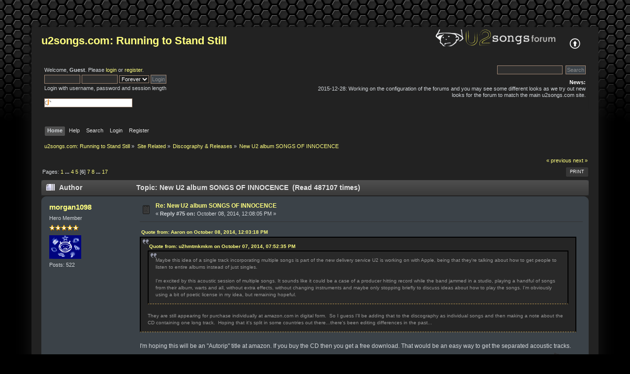

--- FILE ---
content_type: text/html; charset=ISO-8859-1
request_url: http://u2wanderer.org/rtss/index.php?topic=1010.msg5912
body_size: 9353
content:
<!DOCTYPE html PUBLIC "-//W3C//DTD XHTML 1.0 Transitional//EN" "http://www.w3.org/TR/xhtml1/DTD/xhtml1-transitional.dtd">
<html xmlns="http://www.w3.org/1999/xhtml">
<head>
	<link rel="stylesheet" type="text/css" href="http://u2wanderer.org/rtss/Themes/brfinale/css/index.css?fin20" />
	<link rel="stylesheet" type="text/css" href="http://www.u2wanderer.org/rtss/Themes/default/css/webkit.css" />
	<script type="text/javascript" src="http://www.u2wanderer.org/rtss/Themes/default/scripts/script.js?fin20"></script>
	<script type="text/javascript" src="http://u2wanderer.org/rtss/Themes/brfinale/scripts/theme.js?fin20"></script>
	<script type="text/javascript"><!-- // --><![CDATA[
		var smf_theme_url = "http://u2wanderer.org/rtss/Themes/brfinale";
		var smf_default_theme_url = "http://www.u2wanderer.org/rtss/Themes/default";
		var smf_images_url = "http://u2wanderer.org/rtss/Themes/brfinale/images";
		var smf_scripturl = "http://u2wanderer.org/rtss/index.php?PHPSESSID=h5dh4cbf1gu5l99shdt7q1f0a1&amp;";
		var smf_iso_case_folding = false;
		var smf_charset = "ISO-8859-1";
		var ajax_notification_text = "Loading...";
		var ajax_notification_cancel_text = "Cancel";
	// ]]></script>
	<meta http-equiv="Content-Type" content="text/html; charset=ISO-8859-1" />
	<meta name="description" content="New U2 album SONGS OF INNOCENCE" />
	<title>New U2 album SONGS OF INNOCENCE</title>
	<meta name="robots" content="noindex" />
	<link rel="canonical" href="http://u2wanderer.org/rtss/index.php?topic=1010.75" />
	<link rel="help" href="http://u2wanderer.org/rtss/index.php?PHPSESSID=h5dh4cbf1gu5l99shdt7q1f0a1&amp;action=help" />
	<link rel="search" href="http://u2wanderer.org/rtss/index.php?PHPSESSID=h5dh4cbf1gu5l99shdt7q1f0a1&amp;action=search" />
	<link rel="contents" href="http://u2wanderer.org/rtss/index.php?PHPSESSID=h5dh4cbf1gu5l99shdt7q1f0a1&amp;" />
	<link rel="alternate" type="application/rss+xml" title="u2songs.com: Running to Stand Still - RSS" href="http://u2wanderer.org/rtss/index.php?PHPSESSID=h5dh4cbf1gu5l99shdt7q1f0a1&amp;type=rss;action=.xml" />
	<link rel="prev" href="http://u2wanderer.org/rtss/index.php?PHPSESSID=h5dh4cbf1gu5l99shdt7q1f0a1&amp;topic=1010.0;prev_next=prev" />
	<link rel="next" href="http://u2wanderer.org/rtss/index.php?PHPSESSID=h5dh4cbf1gu5l99shdt7q1f0a1&amp;topic=1010.0;prev_next=next" />
	<link rel="index" href="http://u2wanderer.org/rtss/index.php?PHPSESSID=h5dh4cbf1gu5l99shdt7q1f0a1&amp;board=1.0" />
		<script type="text/javascript" src="http://www.u2wanderer.org/rtss/Themes/default/scripts/captcha.js"></script>
</head>
<body>
<div id="wrapper" style="width: 90%">
	<div id="header"><div class="frame">
		<div id="top_section">
			<h1 class="forumtitle">
				<a href="http://u2wanderer.org/rtss/index.php?PHPSESSID=h5dh4cbf1gu5l99shdt7q1f0a1&amp;">u2songs.com: Running to Stand Still</a>
			</h1>
			<img id="upshrink" src="http://u2wanderer.org/rtss/Themes/brfinale/images/upshrink.png" alt="*" title="Shrink or expand the header." style="display: none;" />
			<img id="smflogo" src="http://u2wanderer.org/rtss/Themes/brfinale/images/smflogo.png" alt="Simple Machines Forum" title="Simple Machines Forum" />
		</div>
		<div id="upper_section" class="middletext">
			<div class="user">
				<script type="text/javascript" src="http://www.u2wanderer.org/rtss/Themes/default/scripts/sha1.js"></script>
				<form id="guest_form" action="http://u2wanderer.org/rtss/index.php?PHPSESSID=h5dh4cbf1gu5l99shdt7q1f0a1&amp;action=login2" method="post" accept-charset="ISO-8859-1"  onsubmit="hashLoginPassword(this, '1cff6d875a9856a683e5609595db347c');">
					<div class="info">Welcome, <strong>Guest</strong>. Please <a href="http://u2wanderer.org/rtss/index.php?PHPSESSID=h5dh4cbf1gu5l99shdt7q1f0a1&amp;action=login">login</a> or <a href="http://u2wanderer.org/rtss/index.php?PHPSESSID=h5dh4cbf1gu5l99shdt7q1f0a1&amp;action=register">register</a>.</div>
					<input type="text" name="user" size="10" class="input_text" />
					<input type="password" name="passwrd" size="10" class="input_password" />
					<select name="cookielength">
						<option value="60">1 Hour</option>
						<option value="1440">1 Day</option>
						<option value="10080">1 Week</option>
						<option value="43200">1 Month</option>
						<option value="-1" selected="selected">Forever</option>
					</select>
					<input type="submit" value="Login" class="button_submit" /><br />
					<div class="info">Login with username, password and session length</div>
					<br /><input type="text" name="openid_identifier" id="openid_url" size="25" class="input_text openid_login" />
					<input type="hidden" name="hash_passwrd" value="" />
				</form>
			</div>
			<div class="news normaltext">
				<form id="search_form" action="http://u2wanderer.org/rtss/index.php?PHPSESSID=h5dh4cbf1gu5l99shdt7q1f0a1&amp;action=search2" method="post" accept-charset="ISO-8859-1">
					<input type="text" name="search" value="" class="input_text" />&nbsp;
					<input type="submit" name="submit" value="Search" class="button_submit" />
					<input type="hidden" name="advanced" value="0" />
					<input type="hidden" name="topic" value="1010" /></form>
				<h2>News: </h2>
				<p>2015-12-28: Working on the configuration of the forums and you may see some different looks as we try out new looks for the forum to match the main u2songs.com site.</p>
			</div>
		</div>
		<br class="clear" />
		<script type="text/javascript"><!-- // --><![CDATA[
			var oMainHeaderToggle = new smc_Toggle({
				bToggleEnabled: true,
				bCurrentlyCollapsed: false,
				aSwappableContainers: [
					'upper_section'
				],
				aSwapImages: [
					{
						sId: 'upshrink',
						srcExpanded: smf_images_url + '/upshrink.png',
						altExpanded: 'Shrink or expand the header.',
						srcCollapsed: smf_images_url + '/upshrink2.png',
						altCollapsed: 'Shrink or expand the header.'
					}
				],
				oThemeOptions: {
					bUseThemeSettings: false,
					sOptionName: 'collapse_header',
					sSessionVar: 'f8c9a80b66a',
					sSessionId: '1cff6d875a9856a683e5609595db347c'
				},
				oCookieOptions: {
					bUseCookie: true,
					sCookieName: 'upshrink'
				}
			});
		// ]]></script>
		<div id="main_menu">
			<ul class="dropmenu" id="menu_nav">
				<li id="button_home">
					<a class="active firstlevel" href="http://u2wanderer.org/rtss/index.php?PHPSESSID=h5dh4cbf1gu5l99shdt7q1f0a1&amp;">
						<span class="last firstlevel">Home</span>
					</a>
				</li>
				<li id="button_help">
					<a class="firstlevel" href="http://u2wanderer.org/rtss/index.php?PHPSESSID=h5dh4cbf1gu5l99shdt7q1f0a1&amp;action=help">
						<span class="firstlevel">Help</span>
					</a>
				</li>
				<li id="button_search">
					<a class="firstlevel" href="http://u2wanderer.org/rtss/index.php?PHPSESSID=h5dh4cbf1gu5l99shdt7q1f0a1&amp;action=search">
						<span class="firstlevel">Search</span>
					</a>
				</li>
				<li id="button_login">
					<a class="firstlevel" href="http://u2wanderer.org/rtss/index.php?PHPSESSID=h5dh4cbf1gu5l99shdt7q1f0a1&amp;action=login">
						<span class="firstlevel">Login</span>
					</a>
				</li>
				<li id="button_register">
					<a class="firstlevel" href="http://u2wanderer.org/rtss/index.php?PHPSESSID=h5dh4cbf1gu5l99shdt7q1f0a1&amp;action=register">
						<span class="last firstlevel">Register</span>
					</a>
				</li>
			</ul>
		</div>
		<br class="clear" />
	</div></div>
	<div id="content_section"><div class="frame">
		<div id="main_content_section">
	<div class="navigate_section">
		<ul>
			<li>
				<a href="http://u2wanderer.org/rtss/index.php?PHPSESSID=h5dh4cbf1gu5l99shdt7q1f0a1&amp;"><span>u2songs.com: Running to Stand Still</span></a> &#187;
			</li>
			<li>
				<a href="http://u2wanderer.org/rtss/index.php?PHPSESSID=h5dh4cbf1gu5l99shdt7q1f0a1&amp;#c3"><span>Site Related</span></a> &#187;
			</li>
			<li>
				<a href="http://u2wanderer.org/rtss/index.php?PHPSESSID=h5dh4cbf1gu5l99shdt7q1f0a1&amp;board=1.0"><span>Discography & Releases</span></a> &#187;
			</li>
			<li class="last">
				<a href="http://u2wanderer.org/rtss/index.php?PHPSESSID=h5dh4cbf1gu5l99shdt7q1f0a1&amp;topic=1010.0"><span>New U2 album SONGS OF INNOCENCE</span></a>
			</li>
		</ul>
	</div>
			<a id="top"></a>
			<a id="msg5908"></a>
			<div class="pagesection">
				<div class="nextlinks"><a href="http://u2wanderer.org/rtss/index.php?PHPSESSID=h5dh4cbf1gu5l99shdt7q1f0a1&amp;topic=1010.0;prev_next=prev#new">&laquo; previous</a> <a href="http://u2wanderer.org/rtss/index.php?PHPSESSID=h5dh4cbf1gu5l99shdt7q1f0a1&amp;topic=1010.0;prev_next=next#new">next &raquo;</a></div>
		<div class="buttonlist floatright">
			<ul>
				<li><a class="button_strip_print" href="http://u2wanderer.org/rtss/index.php?PHPSESSID=h5dh4cbf1gu5l99shdt7q1f0a1&amp;action=printpage;topic=1010.0" rel="new_win nofollow"><span class="last">Print</span></a></li>
			</ul>
		</div>
				<div class="pagelinks floatleft">Pages: <a class="navPages" href="http://u2wanderer.org/rtss/index.php?PHPSESSID=h5dh4cbf1gu5l99shdt7q1f0a1&amp;topic=1010.0">1</a> <span style="font-weight: bold;" onclick="expandPages(this, 'http://u2wanderer.org/rtss/index.php'+'?topic=1010.%1$d', 15, 45, 15);" onmouseover="this.style.cursor = 'pointer';"> ... </span><a class="navPages" href="http://u2wanderer.org/rtss/index.php?PHPSESSID=h5dh4cbf1gu5l99shdt7q1f0a1&amp;topic=1010.45">4</a> <a class="navPages" href="http://u2wanderer.org/rtss/index.php?PHPSESSID=h5dh4cbf1gu5l99shdt7q1f0a1&amp;topic=1010.60">5</a> [<strong>6</strong>] <a class="navPages" href="http://u2wanderer.org/rtss/index.php?PHPSESSID=h5dh4cbf1gu5l99shdt7q1f0a1&amp;topic=1010.90">7</a> <a class="navPages" href="http://u2wanderer.org/rtss/index.php?PHPSESSID=h5dh4cbf1gu5l99shdt7q1f0a1&amp;topic=1010.105">8</a> <span style="font-weight: bold;" onclick="expandPages(this, 'http://u2wanderer.org/rtss/index.php?topic=1010.%1$d', 120, 240, 15);" onmouseover="this.style.cursor='pointer';"> ... </span><a class="navPages" href="http://u2wanderer.org/rtss/index.php?PHPSESSID=h5dh4cbf1gu5l99shdt7q1f0a1&amp;topic=1010.240">17</a> </div>
			</div>
			<div id="forumposts">
				<div class="cat_bar">
					<h3 class="catbg">
						<img src="http://u2wanderer.org/rtss/Themes/brfinale/images/topic/veryhot_post.gif" align="bottom" alt="" />
						<span id="author">Author</span>
						Topic: New U2 album SONGS OF INNOCENCE &nbsp;(Read 487107 times)
					</h3>
				</div>
				<form action="http://u2wanderer.org/rtss/index.php?PHPSESSID=h5dh4cbf1gu5l99shdt7q1f0a1&amp;action=quickmod2;topic=1010.75" method="post" accept-charset="ISO-8859-1" name="quickModForm" id="quickModForm" style="margin: 0;" onsubmit="return oQuickModify.bInEditMode ? oQuickModify.modifySave('1cff6d875a9856a683e5609595db347c', 'f8c9a80b66a') : false">
				<div class="windowbg2">
					<span class="topslice"><span></span></span>
					<div class="post_wrapper">
						<div class="poster">
							<h4>
								<a href="http://u2wanderer.org/rtss/index.php?PHPSESSID=h5dh4cbf1gu5l99shdt7q1f0a1&amp;action=profile;u=195" title="View the profile of morgan1098">morgan1098</a>
							</h4>
							<ul class="reset smalltext" id="msg_5908_extra_info">
								<li class="postgroup">Hero Member</li>
								<li class="stars"><img src="http://u2wanderer.org/rtss/Themes/brfinale/images/star.gif" alt="*" /><img src="http://u2wanderer.org/rtss/Themes/brfinale/images/star.gif" alt="*" /><img src="http://u2wanderer.org/rtss/Themes/brfinale/images/star.gif" alt="*" /><img src="http://u2wanderer.org/rtss/Themes/brfinale/images/star.gif" alt="*" /><img src="http://u2wanderer.org/rtss/Themes/brfinale/images/star.gif" alt="*" /></li>
								<li class="avatar">
									<a href="http://u2wanderer.org/rtss/index.php?PHPSESSID=h5dh4cbf1gu5l99shdt7q1f0a1&amp;action=profile;u=195">
										<img class="avatar" src="http://u2wanderer.org/rtss/index.php?PHPSESSID=h5dh4cbf1gu5l99shdt7q1f0a1&amp;action=dlattach;attach=167;type=avatar" alt="" />
									</a>
								</li>
								<li class="postcount">Posts: 522</li>
								<li class="profile">
									<ul>
									</ul>
								</li>
							</ul>
						</div>
						<div class="postarea">
							<div class="flow_hidden">
								<div class="keyinfo">
									<div class="messageicon">
										<img src="http://u2wanderer.org/rtss/Themes/brfinale/images/post/xx.gif" alt="" />
									</div>
									<h5 id="subject_5908">
										<a href="http://u2wanderer.org/rtss/index.php?PHPSESSID=h5dh4cbf1gu5l99shdt7q1f0a1&amp;topic=1010.msg5908#msg5908" rel="nofollow">Re: New U2 album SONGS OF INNOCENCE</a>
									</h5>
									<div class="smalltext">&#171; <strong>Reply #75 on:</strong> October 08, 2014, 12:08:05 PM &#187;</div>
									<div id="msg_5908_quick_mod"></div>
								</div>
							</div>
							<div class="post">
								<div class="inner" id="msg_5908"><div class="quoteheader"><div class="topslice_quote"><a href="http://u2wanderer.org/rtss/index.php?PHPSESSID=h5dh4cbf1gu5l99shdt7q1f0a1&amp;topic=1010.msg5907#msg5907">Quote from: Aaron on October 08, 2014, 12:03:18 PM</a></div></div><blockquote class="bbc_standard_quote"><div class="quoteheader"><div class="topslice_quote"><a href="http://u2wanderer.org/rtss/index.php?PHPSESSID=h5dh4cbf1gu5l99shdt7q1f0a1&amp;topic=1010.msg5903#msg5903">Quote from: u2hmtmkmkm on October 07, 2014, 07:52:35 PM</a></div></div><blockquote class="bbc_alternate_quote">Maybe this idea of a single track incorporating multiple songs is part of the new delivery service U2 is working on with Apple, being that they&#039;re talking about how to get people to listen to entire albums instead of just singles. <br /><br />I&#039;m excited by this acoustic session of multiple songs. It sounds like it could be a case of a producer hitting record while the band jammed in a studio, playing a handful of songs from their album, warts and all, without extra effects, without changing instruments and maybe only stopping briefly to discuss ideas about how to play the songs. I&#039;m obviously using a bit of poetic license in my idea, but remaining hopeful.<br /></blockquote><div class="quotefooter"><div class="botslice_quote"></div></div><br />They are still appearing for purchase individually at amazon.com in digital form.&nbsp; So I guess I&#039;ll be adding that to the discography as individual songs and then making a note about the CD containing one long track.&nbsp; Hoping that it&#039;s split in some countries out there...there&#039;s been editing differences in the past...<br /></blockquote><div class="quotefooter"><div class="botslice_quote"></div></div><br />I&#039;m hoping this will be an &quot;Autorip&quot; title at amazon. If you buy the CD then you get a free download. That would be an easy way to get the separated acoustic tracks.</div>
							</div>
						</div>
						<div class="moderatorbar">
							<div class="smalltext modified" id="modified_5908">
							</div>
							<div class="smalltext reportlinks">
								<img src="http://u2wanderer.org/rtss/Themes/brfinale/images/ip.gif" alt="" />
								Logged
							</div>
						</div>
					</div>
					<span class="botslice"><span></span></span>
				</div>
				<hr class="post_separator" />
				<a id="msg5909"></a>
				<div class="windowbg">
					<span class="topslice"><span></span></span>
					<div class="post_wrapper">
						<div class="poster">
							<h4>
								<a href="http://u2wanderer.org/rtss/index.php?PHPSESSID=h5dh4cbf1gu5l99shdt7q1f0a1&amp;action=profile;u=195" title="View the profile of morgan1098">morgan1098</a>
							</h4>
							<ul class="reset smalltext" id="msg_5909_extra_info">
								<li class="postgroup">Hero Member</li>
								<li class="stars"><img src="http://u2wanderer.org/rtss/Themes/brfinale/images/star.gif" alt="*" /><img src="http://u2wanderer.org/rtss/Themes/brfinale/images/star.gif" alt="*" /><img src="http://u2wanderer.org/rtss/Themes/brfinale/images/star.gif" alt="*" /><img src="http://u2wanderer.org/rtss/Themes/brfinale/images/star.gif" alt="*" /><img src="http://u2wanderer.org/rtss/Themes/brfinale/images/star.gif" alt="*" /></li>
								<li class="avatar">
									<a href="http://u2wanderer.org/rtss/index.php?PHPSESSID=h5dh4cbf1gu5l99shdt7q1f0a1&amp;action=profile;u=195">
										<img class="avatar" src="http://u2wanderer.org/rtss/index.php?PHPSESSID=h5dh4cbf1gu5l99shdt7q1f0a1&amp;action=dlattach;attach=167;type=avatar" alt="" />
									</a>
								</li>
								<li class="postcount">Posts: 522</li>
								<li class="profile">
									<ul>
									</ul>
								</li>
							</ul>
						</div>
						<div class="postarea">
							<div class="flow_hidden">
								<div class="keyinfo">
									<div class="messageicon">
										<img src="http://u2wanderer.org/rtss/Themes/brfinale/images/post/xx.gif" alt="" />
									</div>
									<h5 id="subject_5909">
										<a href="http://u2wanderer.org/rtss/index.php?PHPSESSID=h5dh4cbf1gu5l99shdt7q1f0a1&amp;topic=1010.msg5909#msg5909" rel="nofollow">Re: New U2 album SONGS OF INNOCENCE</a>
									</h5>
									<div class="smalltext">&#171; <strong>Reply #76 on:</strong> October 08, 2014, 12:17:00 PM &#187;</div>
									<div id="msg_5909_quick_mod"></div>
								</div>
							</div>
							<div class="post">
								<div class="inner" id="msg_5909">I hate to give any press to the illegal downloaders on Interference, but the bonus disc has leaked online and there are two interesting observations from those who are listening to it:<br /><br />1. The acoustic songs ARE divided into separate tracks (although this could have been done in an audio editing program by the person who uploaded it)<br />2. The version of &quot;Invisbile&quot; is the same basic mix, but it is indeed <span class="bbc_u">longer</span> than the Red Edit version.&nbsp; 4:44 vs. 3:48<br /><br />This is just what people are reporting. I&#039;m going to wait until I have the actual CD in hand before I listen for myself.</div>
							</div>
						</div>
						<div class="moderatorbar">
							<div class="smalltext modified" id="modified_5909">
								&#171; <em>Last Edit: October 08, 2014, 01:01:13 PM by morgan1098</em> &#187;
							</div>
							<div class="smalltext reportlinks">
								<img src="http://u2wanderer.org/rtss/Themes/brfinale/images/ip.gif" alt="" />
								Logged
							</div>
						</div>
					</div>
					<span class="botslice"><span></span></span>
				</div>
				<hr class="post_separator" />
				<a id="msg5910"></a>
				<div class="windowbg2">
					<span class="topslice"><span></span></span>
					<div class="post_wrapper">
						<div class="poster">
							<h4>
								<a href="http://u2wanderer.org/rtss/index.php?PHPSESSID=h5dh4cbf1gu5l99shdt7q1f0a1&amp;action=profile;u=149" title="View the profile of slaneman">slaneman</a>
							</h4>
							<ul class="reset smalltext" id="msg_5910_extra_info">
								<li class="postgroup">Hero Member</li>
								<li class="stars"><img src="http://u2wanderer.org/rtss/Themes/brfinale/images/star.gif" alt="*" /><img src="http://u2wanderer.org/rtss/Themes/brfinale/images/star.gif" alt="*" /><img src="http://u2wanderer.org/rtss/Themes/brfinale/images/star.gif" alt="*" /><img src="http://u2wanderer.org/rtss/Themes/brfinale/images/star.gif" alt="*" /><img src="http://u2wanderer.org/rtss/Themes/brfinale/images/star.gif" alt="*" /></li>
								<li class="avatar">
									<a href="http://u2wanderer.org/rtss/index.php?PHPSESSID=h5dh4cbf1gu5l99shdt7q1f0a1&amp;action=profile;u=149">
										<img class="avatar" src="http://i395.photobucket.com/albums/pp34/htkratlow69/fee36047.jpg" width="65" height="65" alt="" />
									</a>
								</li>
								<li class="postcount">Posts: 1101</li>
								<li class="profile">
									<ul>
									</ul>
								</li>
							</ul>
						</div>
						<div class="postarea">
							<div class="flow_hidden">
								<div class="keyinfo">
									<div class="messageicon">
										<img src="http://u2wanderer.org/rtss/Themes/brfinale/images/post/xx.gif" alt="" />
									</div>
									<h5 id="subject_5910">
										<a href="http://u2wanderer.org/rtss/index.php?PHPSESSID=h5dh4cbf1gu5l99shdt7q1f0a1&amp;topic=1010.msg5910#msg5910" rel="nofollow">Re: New U2 album SONGS OF INNOCENCE</a>
									</h5>
									<div class="smalltext">&#171; <strong>Reply #77 on:</strong> October 08, 2014, 03:06:56 PM &#187;</div>
									<div id="msg_5910_quick_mod"></div>
								</div>
							</div>
							<div class="post">
								<div class="inner" id="msg_5910">It&#039;s a beautiful day. Great to be a U2 fan.&nbsp; <img src="http://www.u2wanderer.org/rtss/Smileys/default/wink.gif" alt=";&#41;" title="Wink" class="smiley" /> </div>
							</div>
						</div>
						<div class="moderatorbar">
							<div class="smalltext modified" id="modified_5910">
							</div>
							<div class="smalltext reportlinks">
								<img src="http://u2wanderer.org/rtss/Themes/brfinale/images/ip.gif" alt="" />
								Logged
							</div>
						</div>
					</div>
					<span class="botslice"><span></span></span>
				</div>
				<hr class="post_separator" />
				<a id="msg5911"></a>
				<div class="windowbg">
					<span class="topslice"><span></span></span>
					<div class="post_wrapper">
						<div class="poster">
							<h4>
								<a href="http://u2wanderer.org/rtss/index.php?PHPSESSID=h5dh4cbf1gu5l99shdt7q1f0a1&amp;action=profile;u=484" title="View the profile of God, Part II">God, Part II</a>
							</h4>
							<ul class="reset smalltext" id="msg_5911_extra_info">
								<li class="postgroup">Sr. Member</li>
								<li class="stars"><img src="http://u2wanderer.org/rtss/Themes/brfinale/images/star.gif" alt="*" /><img src="http://u2wanderer.org/rtss/Themes/brfinale/images/star.gif" alt="*" /><img src="http://u2wanderer.org/rtss/Themes/brfinale/images/star.gif" alt="*" /><img src="http://u2wanderer.org/rtss/Themes/brfinale/images/star.gif" alt="*" /></li>
								<li class="avatar">
									<a href="http://u2wanderer.org/rtss/index.php?PHPSESSID=h5dh4cbf1gu5l99shdt7q1f0a1&amp;action=profile;u=484">
										<img class="avatar" src="http://u2wanderer.org/rtss/index.php?PHPSESSID=h5dh4cbf1gu5l99shdt7q1f0a1&amp;action=dlattach;attach=58;type=avatar" alt="" />
									</a>
								</li>
								<li class="postcount">Posts: 299</li>
								<li class="profile">
									<ul>
									</ul>
								</li>
							</ul>
						</div>
						<div class="postarea">
							<div class="flow_hidden">
								<div class="keyinfo">
									<div class="messageicon">
										<img src="http://u2wanderer.org/rtss/Themes/brfinale/images/post/xx.gif" alt="" />
									</div>
									<h5 id="subject_5911">
										<a href="http://u2wanderer.org/rtss/index.php?PHPSESSID=h5dh4cbf1gu5l99shdt7q1f0a1&amp;topic=1010.msg5911#msg5911" rel="nofollow">Re: New U2 album SONGS OF INNOCENCE</a>
									</h5>
									<div class="smalltext">&#171; <strong>Reply #78 on:</strong> October 08, 2014, 04:17:08 PM &#187;</div>
									<div id="msg_5911_quick_mod"></div>
								</div>
							</div>
							<div class="post">
								<div class="inner" id="msg_5911"><div class="quoteheader"><div class="topslice_quote"><a href="http://u2wanderer.org/rtss/index.php?PHPSESSID=h5dh4cbf1gu5l99shdt7q1f0a1&amp;topic=1010.msg5909#msg5909">Quote from: morgan1098 on October 08, 2014, 12:17:00 PM</a></div></div><blockquote class="bbc_standard_quote">2. The version of &quot;Invisible&quot; is the same basic mix, but it is indeed <span class="bbc_u">longer</span> than the Red Edit version.&nbsp; 4:44 vs. 3:48<br /></blockquote><div class="quotefooter"><div class="botslice_quote"></div></div><br />Glory, glory, hallelujah!&nbsp; <img src="http://www.u2wanderer.org/rtss/Smileys/default/grin.gif" alt=";D" title="Grin" class="smiley" /><br /><br />Still bummed that the dangling carrot stick of retailer exclusive tracks got cruelly yanked away, though... </div>
							</div>
						</div>
						<div class="moderatorbar">
							<div class="smalltext modified" id="modified_5911">
							</div>
							<div class="smalltext reportlinks">
								<img src="http://u2wanderer.org/rtss/Themes/brfinale/images/ip.gif" alt="" />
								Logged
							</div>
						</div>
					</div>
					<span class="botslice"><span></span></span>
				</div>
				<hr class="post_separator" />
				<a id="msg5912"></a><a id="new"></a>
				<div class="windowbg2">
					<span class="topslice"><span></span></span>
					<div class="post_wrapper">
						<div class="poster">
							<h4>
								<a href="http://u2wanderer.org/rtss/index.php?PHPSESSID=h5dh4cbf1gu5l99shdt7q1f0a1&amp;action=profile;u=195" title="View the profile of morgan1098">morgan1098</a>
							</h4>
							<ul class="reset smalltext" id="msg_5912_extra_info">
								<li class="postgroup">Hero Member</li>
								<li class="stars"><img src="http://u2wanderer.org/rtss/Themes/brfinale/images/star.gif" alt="*" /><img src="http://u2wanderer.org/rtss/Themes/brfinale/images/star.gif" alt="*" /><img src="http://u2wanderer.org/rtss/Themes/brfinale/images/star.gif" alt="*" /><img src="http://u2wanderer.org/rtss/Themes/brfinale/images/star.gif" alt="*" /><img src="http://u2wanderer.org/rtss/Themes/brfinale/images/star.gif" alt="*" /></li>
								<li class="avatar">
									<a href="http://u2wanderer.org/rtss/index.php?PHPSESSID=h5dh4cbf1gu5l99shdt7q1f0a1&amp;action=profile;u=195">
										<img class="avatar" src="http://u2wanderer.org/rtss/index.php?PHPSESSID=h5dh4cbf1gu5l99shdt7q1f0a1&amp;action=dlattach;attach=167;type=avatar" alt="" />
									</a>
								</li>
								<li class="postcount">Posts: 522</li>
								<li class="profile">
									<ul>
									</ul>
								</li>
							</ul>
						</div>
						<div class="postarea">
							<div class="flow_hidden">
								<div class="keyinfo">
									<div class="messageicon">
										<img src="http://u2wanderer.org/rtss/Themes/brfinale/images/post/xx.gif" alt="" />
									</div>
									<h5 id="subject_5912">
										<a href="http://u2wanderer.org/rtss/index.php?PHPSESSID=h5dh4cbf1gu5l99shdt7q1f0a1&amp;topic=1010.msg5912#msg5912" rel="nofollow">Re: New U2 album SONGS OF INNOCENCE</a>
									</h5>
									<div class="smalltext">&#171; <strong>Reply #79 on:</strong> October 08, 2014, 04:18:26 PM &#187;</div>
									<div id="msg_5912_quick_mod"></div>
								</div>
							</div>
							<div class="post">
								<div class="inner" id="msg_5912">More tidbits... SPOILERS for those waiting to hear the CD:<br /><br />1. Sleep Like a Baby has almost totally different lyrics<br />2. Lucifer&#039;s Hands is Return of the Stingray Guitar!<br />3. Lucifer&#039;s Hands has the lyric &quot;I can&#039;t change the world, but I can change the world in me&quot; which was of course first heard on &quot;Rejoice&quot; from October<br /><br />I&#039;m still holding out for the physical CD...</div>
							</div>
						</div>
						<div class="moderatorbar">
							<div class="smalltext modified" id="modified_5912">
							</div>
							<div class="smalltext reportlinks">
								<img src="http://u2wanderer.org/rtss/Themes/brfinale/images/ip.gif" alt="" />
								Logged
							</div>
						</div>
					</div>
					<span class="botslice"><span></span></span>
				</div>
				<hr class="post_separator" />
				<a id="msg5913"></a>
				<div class="windowbg">
					<span class="topslice"><span></span></span>
					<div class="post_wrapper">
						<div class="poster">
							<h4>
								<a href="http://u2wanderer.org/rtss/index.php?PHPSESSID=h5dh4cbf1gu5l99shdt7q1f0a1&amp;action=profile;u=2164" title="View the profile of u2hmtmkmkm">u2hmtmkmkm</a>
							</h4>
							<ul class="reset smalltext" id="msg_5913_extra_info">
								<li class="postgroup">Newbie</li>
								<li class="stars"><img src="http://u2wanderer.org/rtss/Themes/brfinale/images/star.gif" alt="*" /></li>
								<li class="postcount">Posts: 35</li>
								<li class="profile">
									<ul>
									</ul>
								</li>
							</ul>
						</div>
						<div class="postarea">
							<div class="flow_hidden">
								<div class="keyinfo">
									<div class="messageicon">
										<img src="http://u2wanderer.org/rtss/Themes/brfinale/images/post/xx.gif" alt="" />
									</div>
									<h5 id="subject_5913">
										<a href="http://u2wanderer.org/rtss/index.php?PHPSESSID=h5dh4cbf1gu5l99shdt7q1f0a1&amp;topic=1010.msg5913#msg5913" rel="nofollow">Re: New U2 album SONGS OF INNOCENCE</a>
									</h5>
									<div class="smalltext">&#171; <strong>Reply #80 on:</strong> October 09, 2014, 03:28:02 AM &#187;</div>
									<div id="msg_5913_quick_mod"></div>
								</div>
							</div>
							<div class="post">
								<div class="inner" id="msg_5913">Wow, all three of those bits of info were mind-blowing. Can&#039;t wait for Lucifer&#039;s Hands now. <br /><br />My brother works at a retailer that currently has the CDs embargoed and ready to sell tomorrow, which means I should be able to get a hold of the CD by this time tomorrow, i.e. 24 hours from when this posts (wherever you all are). So that means I can get it on the 10th, despite the release apparently being the 13th. If I can indeed get a hold of the disc, does anyone want me to post what I find on here or just PM it?</div>
							</div>
						</div>
						<div class="moderatorbar">
							<div class="smalltext modified" id="modified_5913">
							</div>
							<div class="smalltext reportlinks">
								<img src="http://u2wanderer.org/rtss/Themes/brfinale/images/ip.gif" alt="" />
								Logged
							</div>
						</div>
					</div>
					<span class="botslice"><span></span></span>
				</div>
				<hr class="post_separator" />
				<a id="msg5914"></a>
				<div class="windowbg2">
					<span class="topslice"><span></span></span>
					<div class="post_wrapper">
						<div class="poster">
							<h4>
								<a href="http://u2wanderer.org/rtss/index.php?PHPSESSID=h5dh4cbf1gu5l99shdt7q1f0a1&amp;action=profile;u=195" title="View the profile of morgan1098">morgan1098</a>
							</h4>
							<ul class="reset smalltext" id="msg_5914_extra_info">
								<li class="postgroup">Hero Member</li>
								<li class="stars"><img src="http://u2wanderer.org/rtss/Themes/brfinale/images/star.gif" alt="*" /><img src="http://u2wanderer.org/rtss/Themes/brfinale/images/star.gif" alt="*" /><img src="http://u2wanderer.org/rtss/Themes/brfinale/images/star.gif" alt="*" /><img src="http://u2wanderer.org/rtss/Themes/brfinale/images/star.gif" alt="*" /><img src="http://u2wanderer.org/rtss/Themes/brfinale/images/star.gif" alt="*" /></li>
								<li class="avatar">
									<a href="http://u2wanderer.org/rtss/index.php?PHPSESSID=h5dh4cbf1gu5l99shdt7q1f0a1&amp;action=profile;u=195">
										<img class="avatar" src="http://u2wanderer.org/rtss/index.php?PHPSESSID=h5dh4cbf1gu5l99shdt7q1f0a1&amp;action=dlattach;attach=167;type=avatar" alt="" />
									</a>
								</li>
								<li class="postcount">Posts: 522</li>
								<li class="profile">
									<ul>
									</ul>
								</li>
							</ul>
						</div>
						<div class="postarea">
							<div class="flow_hidden">
								<div class="keyinfo">
									<div class="messageicon">
										<img src="http://u2wanderer.org/rtss/Themes/brfinale/images/post/xx.gif" alt="" />
									</div>
									<h5 id="subject_5914">
										<a href="http://u2wanderer.org/rtss/index.php?PHPSESSID=h5dh4cbf1gu5l99shdt7q1f0a1&amp;topic=1010.msg5914#msg5914" rel="nofollow">Re: New U2 album SONGS OF INNOCENCE</a>
									</h5>
									<div class="smalltext">&#171; <strong>Reply #81 on:</strong> October 09, 2014, 11:02:52 AM &#187;</div>
									<div id="msg_5914_quick_mod"></div>
								</div>
							</div>
							<div class="post">
								<div class="inner" id="msg_5914">Post here! I&#039;m still not 100 percent sure if the acoustic sessions are broken up into separate tracks or if they are just one long track on the CD. There are conflicting reports.</div>
							</div>
						</div>
						<div class="moderatorbar">
							<div class="smalltext modified" id="modified_5914">
							</div>
							<div class="smalltext reportlinks">
								<img src="http://u2wanderer.org/rtss/Themes/brfinale/images/ip.gif" alt="" />
								Logged
							</div>
						</div>
					</div>
					<span class="botslice"><span></span></span>
				</div>
				<hr class="post_separator" />
				<a id="msg5915"></a>
				<div class="windowbg">
					<span class="topslice"><span></span></span>
					<div class="post_wrapper">
						<div class="poster">
							<h4>
								<a href="http://u2wanderer.org/rtss/index.php?PHPSESSID=h5dh4cbf1gu5l99shdt7q1f0a1&amp;action=profile;u=458" title="View the profile of miryclay">miryclay</a>
							</h4>
							<ul class="reset smalltext" id="msg_5915_extra_info">
								<li class="postgroup">Sr. Member</li>
								<li class="stars"><img src="http://u2wanderer.org/rtss/Themes/brfinale/images/star.gif" alt="*" /><img src="http://u2wanderer.org/rtss/Themes/brfinale/images/star.gif" alt="*" /><img src="http://u2wanderer.org/rtss/Themes/brfinale/images/star.gif" alt="*" /><img src="http://u2wanderer.org/rtss/Themes/brfinale/images/star.gif" alt="*" /></li>
								<li class="avatar">
									<a href="http://u2wanderer.org/rtss/index.php?PHPSESSID=h5dh4cbf1gu5l99shdt7q1f0a1&amp;action=profile;u=458">
										<img class="avatar" src="http://u2wanderer.org/rtss/index.php?PHPSESSID=h5dh4cbf1gu5l99shdt7q1f0a1&amp;action=dlattach;attach=301;type=avatar" alt="" />
									</a>
								</li>
								<li class="postcount">Posts: 378</li>
								<li class="profile">
									<ul>
									</ul>
								</li>
							</ul>
						</div>
						<div class="postarea">
							<div class="flow_hidden">
								<div class="keyinfo">
									<div class="messageicon">
										<img src="http://u2wanderer.org/rtss/Themes/brfinale/images/post/xx.gif" alt="" />
									</div>
									<h5 id="subject_5915">
										<a href="http://u2wanderer.org/rtss/index.php?PHPSESSID=h5dh4cbf1gu5l99shdt7q1f0a1&amp;topic=1010.msg5915#msg5915" rel="nofollow">Re: New U2 album SONGS OF INNOCENCE</a>
									</h5>
									<div class="smalltext">&#171; <strong>Reply #82 on:</strong> October 09, 2014, 11:12:42 AM &#187;</div>
									<div id="msg_5915_quick_mod"></div>
								</div>
							</div>
							<div class="post">
								<div class="inner" id="msg_5915">you could always do it Audacity if you felt inclined. I am reading that the Japanese deluxe has extra extra versions</div>
							</div>
						</div>
						<div class="moderatorbar">
							<div class="smalltext modified" id="modified_5915">
							</div>
							<div class="smalltext reportlinks">
								<img src="http://u2wanderer.org/rtss/Themes/brfinale/images/ip.gif" alt="" />
								Logged
							</div>
						</div>
					</div>
					<span class="botslice"><span></span></span>
				</div>
				<hr class="post_separator" />
				<a id="msg5916"></a>
				<div class="windowbg2">
					<span class="topslice"><span></span></span>
					<div class="post_wrapper">
						<div class="poster">
							<h4>
								<a href="http://u2wanderer.org/rtss/index.php?PHPSESSID=h5dh4cbf1gu5l99shdt7q1f0a1&amp;action=profile;u=195" title="View the profile of morgan1098">morgan1098</a>
							</h4>
							<ul class="reset smalltext" id="msg_5916_extra_info">
								<li class="postgroup">Hero Member</li>
								<li class="stars"><img src="http://u2wanderer.org/rtss/Themes/brfinale/images/star.gif" alt="*" /><img src="http://u2wanderer.org/rtss/Themes/brfinale/images/star.gif" alt="*" /><img src="http://u2wanderer.org/rtss/Themes/brfinale/images/star.gif" alt="*" /><img src="http://u2wanderer.org/rtss/Themes/brfinale/images/star.gif" alt="*" /><img src="http://u2wanderer.org/rtss/Themes/brfinale/images/star.gif" alt="*" /></li>
								<li class="avatar">
									<a href="http://u2wanderer.org/rtss/index.php?PHPSESSID=h5dh4cbf1gu5l99shdt7q1f0a1&amp;action=profile;u=195">
										<img class="avatar" src="http://u2wanderer.org/rtss/index.php?PHPSESSID=h5dh4cbf1gu5l99shdt7q1f0a1&amp;action=dlattach;attach=167;type=avatar" alt="" />
									</a>
								</li>
								<li class="postcount">Posts: 522</li>
								<li class="profile">
									<ul>
									</ul>
								</li>
							</ul>
						</div>
						<div class="postarea">
							<div class="flow_hidden">
								<div class="keyinfo">
									<div class="messageicon">
										<img src="http://u2wanderer.org/rtss/Themes/brfinale/images/post/xx.gif" alt="" />
									</div>
									<h5 id="subject_5916">
										<a href="http://u2wanderer.org/rtss/index.php?PHPSESSID=h5dh4cbf1gu5l99shdt7q1f0a1&amp;topic=1010.msg5916#msg5916" rel="nofollow">Re: New U2 album SONGS OF INNOCENCE</a>
									</h5>
									<div class="smalltext">&#171; <strong>Reply #83 on:</strong> October 09, 2014, 11:25:46 AM &#187;</div>
									<div id="msg_5916_quick_mod"></div>
								</div>
							</div>
							<div class="post">
								<div class="inner" id="msg_5916"><div class="quoteheader"><div class="topslice_quote"><a href="http://u2wanderer.org/rtss/index.php?PHPSESSID=h5dh4cbf1gu5l99shdt7q1f0a1&amp;topic=1010.msg5915#msg5915">Quote from: miryclay on October 09, 2014, 11:12:42 AM</a></div></div><blockquote class="bbc_standard_quote">you could always do it Audacity if you felt inclined. I am reading that the Japanese deluxe has extra extra versions<br /></blockquote><div class="quotefooter"><div class="botslice_quote"></div></div><br />REALLY? Do you have a link or any other info? I&#039;ve been scouring for information on this.</div>
							</div>
						</div>
						<div class="moderatorbar">
							<div class="smalltext modified" id="modified_5916">
							</div>
							<div class="smalltext reportlinks">
								<img src="http://u2wanderer.org/rtss/Themes/brfinale/images/ip.gif" alt="" />
								Logged
							</div>
						</div>
					</div>
					<span class="botslice"><span></span></span>
				</div>
				<hr class="post_separator" />
				<a id="msg5917"></a>
				<div class="windowbg">
					<span class="topslice"><span></span></span>
					<div class="post_wrapper">
						<div class="poster">
							<h4>
								<a href="http://u2wanderer.org/rtss/index.php?PHPSESSID=h5dh4cbf1gu5l99shdt7q1f0a1&amp;action=profile;u=1" title="View the profile of Aaron">Aaron</a>
							</h4>
							<ul class="reset smalltext" id="msg_5917_extra_info">
								<li class="membergroup">Administrator</li>
								<li class="postgroup">Hero Member</li>
								<li class="stars"><img src="http://u2wanderer.org/rtss/Themes/brfinale/images/staradmin.gif" alt="*" /><img src="http://u2wanderer.org/rtss/Themes/brfinale/images/staradmin.gif" alt="*" /><img src="http://u2wanderer.org/rtss/Themes/brfinale/images/staradmin.gif" alt="*" /><img src="http://u2wanderer.org/rtss/Themes/brfinale/images/staradmin.gif" alt="*" /><img src="http://u2wanderer.org/rtss/Themes/brfinale/images/staradmin.gif" alt="*" /></li>
								<li class="postcount">Posts: 2513</li>
								<li class="blurb">Discographer</li>
								<li class="profile">
									<ul>
										<li><a href="http://www.u2wanderer.org" title="http://www.u2wanderer.org" target="_blank" class="new_win"><img src="http://u2wanderer.org/rtss/Themes/brfinale/images/www_sm.gif" alt="http://www.u2wanderer.org" /></a></li>
									</ul>
								</li>
							</ul>
						</div>
						<div class="postarea">
							<div class="flow_hidden">
								<div class="keyinfo">
									<div class="messageicon">
										<img src="http://u2wanderer.org/rtss/Themes/brfinale/images/post/xx.gif" alt="" />
									</div>
									<h5 id="subject_5917">
										<a href="http://u2wanderer.org/rtss/index.php?PHPSESSID=h5dh4cbf1gu5l99shdt7q1f0a1&amp;topic=1010.msg5917#msg5917" rel="nofollow">Re: New U2 album SONGS OF INNOCENCE</a>
									</h5>
									<div class="smalltext">&#171; <strong>Reply #84 on:</strong> October 09, 2014, 12:02:13 PM &#187;</div>
									<div id="msg_5917_quick_mod"></div>
								</div>
							</div>
							<div class="post">
								<div class="inner" id="msg_5917">for those who are u2.com subscribers site is now streaming &quot;The Crystal Ballroom (12&quot; Mix)&quot; on the newest news page:<br /><a href="http://www.u2.com/news/title/the-crystal-ballroom-12-mix-now-streaming" class="bbc_link" target="_blank">http://www.u2.com/news/title/the-crystal-ballroom-12-mix-now-streaming</a><br />256kbps mp3 file.</div>
							</div>
						</div>
						<div class="moderatorbar">
							<div class="smalltext modified" id="modified_5917">
							</div>
							<div class="smalltext reportlinks">
								<img src="http://u2wanderer.org/rtss/Themes/brfinale/images/ip.gif" alt="" />
								Logged
							</div>
						</div>
					</div>
					<span class="botslice"><span></span></span>
				</div>
				<hr class="post_separator" />
				<a id="msg5919"></a>
				<div class="windowbg2">
					<span class="topslice"><span></span></span>
					<div class="post_wrapper">
						<div class="poster">
							<h4>
								<a href="http://u2wanderer.org/rtss/index.php?PHPSESSID=h5dh4cbf1gu5l99shdt7q1f0a1&amp;action=profile;u=195" title="View the profile of morgan1098">morgan1098</a>
							</h4>
							<ul class="reset smalltext" id="msg_5919_extra_info">
								<li class="postgroup">Hero Member</li>
								<li class="stars"><img src="http://u2wanderer.org/rtss/Themes/brfinale/images/star.gif" alt="*" /><img src="http://u2wanderer.org/rtss/Themes/brfinale/images/star.gif" alt="*" /><img src="http://u2wanderer.org/rtss/Themes/brfinale/images/star.gif" alt="*" /><img src="http://u2wanderer.org/rtss/Themes/brfinale/images/star.gif" alt="*" /><img src="http://u2wanderer.org/rtss/Themes/brfinale/images/star.gif" alt="*" /></li>
								<li class="avatar">
									<a href="http://u2wanderer.org/rtss/index.php?PHPSESSID=h5dh4cbf1gu5l99shdt7q1f0a1&amp;action=profile;u=195">
										<img class="avatar" src="http://u2wanderer.org/rtss/index.php?PHPSESSID=h5dh4cbf1gu5l99shdt7q1f0a1&amp;action=dlattach;attach=167;type=avatar" alt="" />
									</a>
								</li>
								<li class="postcount">Posts: 522</li>
								<li class="profile">
									<ul>
									</ul>
								</li>
							</ul>
						</div>
						<div class="postarea">
							<div class="flow_hidden">
								<div class="keyinfo">
									<div class="messageicon">
										<img src="http://u2wanderer.org/rtss/Themes/brfinale/images/post/xx.gif" alt="" />
									</div>
									<h5 id="subject_5919">
										<a href="http://u2wanderer.org/rtss/index.php?PHPSESSID=h5dh4cbf1gu5l99shdt7q1f0a1&amp;topic=1010.msg5919#msg5919" rel="nofollow">Re: New U2 album SONGS OF INNOCENCE</a>
									</h5>
									<div class="smalltext">&#171; <strong>Reply #85 on:</strong> October 09, 2014, 12:16:04 PM &#187;</div>
									<div id="msg_5919_quick_mod"></div>
								</div>
							</div>
							<div class="post">
								<div class="inner" id="msg_5919">A couple updates related to previous posts:<br /><br />1. U2.com&#039;s pre-order page links to Universal Japan for the Japan version, and there are NO bonus tracks listed. In fact, the acoustic sessions aren&#039;t listed at all.<br /><a href="http://store.universal-music.co.jp/fs/artist/u2/uici1134" class="bbc_link" target="_blank">http://store.universal-music.co.jp/fs/artist/u2/uici1134</a><br /><br />2. Amazon.com now says that the deluxe edition IS an &quot;Autorip&quot; title, which means if you buy the set from amazon you should get the acoustic tracks as free separate downloads.<br /><a href="http://www.amazon.com/gp/product/B00NI5RLOW/ref=asliqfspasiniltlie=UTF8&amp;camp=1789&amp;creative=9325&amp;creativeASIN=B00NI5RLOW&amp;linkCode=as2&amp;tag=intersrecor05-20" class="bbc_link" target="_blank">http://www.amazon.com/gp/product/B00NI5RLOW/ref=asliqfspasiniltlie=UTF8&amp;camp=1789&amp;creative=9325&amp;creativeASIN=B00NI5RLOW&amp;linkCode=as2&amp;tag=intersrecor05-20</a></div>
							</div>
						</div>
						<div class="moderatorbar">
							<div class="smalltext modified" id="modified_5919">
							</div>
							<div class="smalltext reportlinks">
								<img src="http://u2wanderer.org/rtss/Themes/brfinale/images/ip.gif" alt="" />
								Logged
							</div>
						</div>
					</div>
					<span class="botslice"><span></span></span>
				</div>
				<hr class="post_separator" />
				<a id="msg5920"></a>
				<div class="windowbg">
					<span class="topslice"><span></span></span>
					<div class="post_wrapper">
						<div class="poster">
							<h4>
								<a href="http://u2wanderer.org/rtss/index.php?PHPSESSID=h5dh4cbf1gu5l99shdt7q1f0a1&amp;action=profile;u=1" title="View the profile of Aaron">Aaron</a>
							</h4>
							<ul class="reset smalltext" id="msg_5920_extra_info">
								<li class="membergroup">Administrator</li>
								<li class="postgroup">Hero Member</li>
								<li class="stars"><img src="http://u2wanderer.org/rtss/Themes/brfinale/images/staradmin.gif" alt="*" /><img src="http://u2wanderer.org/rtss/Themes/brfinale/images/staradmin.gif" alt="*" /><img src="http://u2wanderer.org/rtss/Themes/brfinale/images/staradmin.gif" alt="*" /><img src="http://u2wanderer.org/rtss/Themes/brfinale/images/staradmin.gif" alt="*" /><img src="http://u2wanderer.org/rtss/Themes/brfinale/images/staradmin.gif" alt="*" /></li>
								<li class="postcount">Posts: 2513</li>
								<li class="blurb">Discographer</li>
								<li class="profile">
									<ul>
										<li><a href="http://www.u2wanderer.org" title="http://www.u2wanderer.org" target="_blank" class="new_win"><img src="http://u2wanderer.org/rtss/Themes/brfinale/images/www_sm.gif" alt="http://www.u2wanderer.org" /></a></li>
									</ul>
								</li>
							</ul>
						</div>
						<div class="postarea">
							<div class="flow_hidden">
								<div class="keyinfo">
									<div class="messageicon">
										<img src="http://u2wanderer.org/rtss/Themes/brfinale/images/post/xx.gif" alt="" />
									</div>
									<h5 id="subject_5920">
										<a href="http://u2wanderer.org/rtss/index.php?PHPSESSID=h5dh4cbf1gu5l99shdt7q1f0a1&amp;topic=1010.msg5920#msg5920" rel="nofollow">Re: New U2 album SONGS OF INNOCENCE</a>
									</h5>
									<div class="smalltext">&#171; <strong>Reply #86 on:</strong> October 09, 2014, 12:44:48 PM &#187;</div>
									<div id="msg_5920_quick_mod"></div>
								</div>
							</div>
							<div class="post">
								<div class="inner" id="msg_5920">The HMV Japan listing for the deluxe set only lists the same four tracks.&nbsp; But they were late announcing what the acoustic tracks were so perhaps the listings haven&#039;t been updated to reflect the new information.&nbsp; The HMV Japan listing has been the same forever.</div>
							</div>
						</div>
						<div class="moderatorbar">
							<div class="smalltext modified" id="modified_5920">
							</div>
							<div class="smalltext reportlinks">
								<img src="http://u2wanderer.org/rtss/Themes/brfinale/images/ip.gif" alt="" />
								Logged
							</div>
						</div>
					</div>
					<span class="botslice"><span></span></span>
				</div>
				<hr class="post_separator" />
				<a id="msg5921"></a>
				<div class="windowbg2">
					<span class="topslice"><span></span></span>
					<div class="post_wrapper">
						<div class="poster">
							<h4>
								<a href="http://u2wanderer.org/rtss/index.php?PHPSESSID=h5dh4cbf1gu5l99shdt7q1f0a1&amp;action=profile;u=2044" title="View the profile of jw">jw</a>
							</h4>
							<ul class="reset smalltext" id="msg_5921_extra_info">
								<li class="postgroup">Jr. Member</li>
								<li class="stars"><img src="http://u2wanderer.org/rtss/Themes/brfinale/images/star.gif" alt="*" /><img src="http://u2wanderer.org/rtss/Themes/brfinale/images/star.gif" alt="*" /></li>
								<li class="postcount">Posts: 50</li>
								<li class="profile">
									<ul>
									</ul>
								</li>
							</ul>
						</div>
						<div class="postarea">
							<div class="flow_hidden">
								<div class="keyinfo">
									<div class="messageicon">
										<img src="http://u2wanderer.org/rtss/Themes/brfinale/images/post/xx.gif" alt="" />
									</div>
									<h5 id="subject_5921">
										<a href="http://u2wanderer.org/rtss/index.php?PHPSESSID=h5dh4cbf1gu5l99shdt7q1f0a1&amp;topic=1010.msg5921#msg5921" rel="nofollow">Re: New U2 album SONGS OF INNOCENCE</a>
									</h5>
									<div class="smalltext">&#171; <strong>Reply #87 on:</strong> October 09, 2014, 01:40:49 PM &#187;</div>
									<div id="msg_5921_quick_mod"></div>
								</div>
							</div>
							<div class="post">
								<div class="inner" id="msg_5921"><div class="quoteheader"><div class="topslice_quote"><a href="http://u2wanderer.org/rtss/index.php?PHPSESSID=h5dh4cbf1gu5l99shdt7q1f0a1&amp;topic=1010.msg5919#msg5919">Quote from: morgan1098 on October 09, 2014, 12:16:04 PM</a></div></div><blockquote class="bbc_standard_quote">2. Amazon.com now says that the deluxe edition IS an &quot;Autorip&quot; title, which means if you buy the set from amazon you should get the acoustic tracks as free separate downloads.<br /><a href="http://www.amazon.com/gp/product/B00NI5RLOW/ref=asliqfspasiniltlie=UTF8&amp;camp=1789&amp;creative=9325&amp;creativeASIN=B00NI5RLOW&amp;linkCode=as2&amp;tag=intersrecor05-20" class="bbc_link" target="_blank">http://www.amazon.com/gp/product/B00NI5RLOW/ref=asliqfspasiniltlie=UTF8&amp;camp=1789&amp;creative=9325&amp;creativeASIN=B00NI5RLOW&amp;linkCode=as2&amp;tag=intersrecor05-20</a><br /></blockquote><div class="quotefooter"><div class="botslice_quote"></div></div><br />The vinyl also shows auto-rip which I&#039;m hoping means you also get the Crystal Ballroom 12&quot; Mix.</div>
							</div>
						</div>
						<div class="moderatorbar">
							<div class="smalltext modified" id="modified_5921">
							</div>
							<div class="smalltext reportlinks">
								<img src="http://u2wanderer.org/rtss/Themes/brfinale/images/ip.gif" alt="" />
								Logged
							</div>
						</div>
					</div>
					<span class="botslice"><span></span></span>
				</div>
				<hr class="post_separator" />
				<a id="msg5923"></a>
				<div class="windowbg">
					<span class="topslice"><span></span></span>
					<div class="post_wrapper">
						<div class="poster">
							<h4>
								<a href="http://u2wanderer.org/rtss/index.php?PHPSESSID=h5dh4cbf1gu5l99shdt7q1f0a1&amp;action=profile;u=195" title="View the profile of morgan1098">morgan1098</a>
							</h4>
							<ul class="reset smalltext" id="msg_5923_extra_info">
								<li class="postgroup">Hero Member</li>
								<li class="stars"><img src="http://u2wanderer.org/rtss/Themes/brfinale/images/star.gif" alt="*" /><img src="http://u2wanderer.org/rtss/Themes/brfinale/images/star.gif" alt="*" /><img src="http://u2wanderer.org/rtss/Themes/brfinale/images/star.gif" alt="*" /><img src="http://u2wanderer.org/rtss/Themes/brfinale/images/star.gif" alt="*" /><img src="http://u2wanderer.org/rtss/Themes/brfinale/images/star.gif" alt="*" /></li>
								<li class="avatar">
									<a href="http://u2wanderer.org/rtss/index.php?PHPSESSID=h5dh4cbf1gu5l99shdt7q1f0a1&amp;action=profile;u=195">
										<img class="avatar" src="http://u2wanderer.org/rtss/index.php?PHPSESSID=h5dh4cbf1gu5l99shdt7q1f0a1&amp;action=dlattach;attach=167;type=avatar" alt="" />
									</a>
								</li>
								<li class="postcount">Posts: 522</li>
								<li class="profile">
									<ul>
									</ul>
								</li>
							</ul>
						</div>
						<div class="postarea">
							<div class="flow_hidden">
								<div class="keyinfo">
									<div class="messageicon">
										<img src="http://u2wanderer.org/rtss/Themes/brfinale/images/post/xx.gif" alt="" />
									</div>
									<h5 id="subject_5923">
										<a href="http://u2wanderer.org/rtss/index.php?PHPSESSID=h5dh4cbf1gu5l99shdt7q1f0a1&amp;topic=1010.msg5923#msg5923" rel="nofollow">Re: New U2 album SONGS OF INNOCENCE</a>
									</h5>
									<div class="smalltext">&#171; <strong>Reply #88 on:</strong> October 09, 2014, 03:57:22 PM &#187;</div>
									<div id="msg_5923_quick_mod"></div>
								</div>
							</div>
							<div class="post">
								<div class="inner" id="msg_5923">A guy who ordered the deluxe CD and vinyl from Bull Moose (a famous indie seller) got an e-mail stating that the release is delayed until 10/20. I&#039;m guessing this just refers to the vinyl. Amazon still lists 10/14 for both vinyl and CD. This is likely just an issue with Bull Moose and their distributor, but FWIW...</div>
							</div>
						</div>
						<div class="moderatorbar">
							<div class="smalltext modified" id="modified_5923">
							</div>
							<div class="smalltext reportlinks">
								<img src="http://u2wanderer.org/rtss/Themes/brfinale/images/ip.gif" alt="" />
								Logged
							</div>
						</div>
					</div>
					<span class="botslice"><span></span></span>
				</div>
				<hr class="post_separator" />
				<a id="msg5924"></a>
				<div class="windowbg2">
					<span class="topslice"><span></span></span>
					<div class="post_wrapper">
						<div class="poster">
							<h4>
								<a href="http://u2wanderer.org/rtss/index.php?PHPSESSID=h5dh4cbf1gu5l99shdt7q1f0a1&amp;action=profile;u=1" title="View the profile of Aaron">Aaron</a>
							</h4>
							<ul class="reset smalltext" id="msg_5924_extra_info">
								<li class="membergroup">Administrator</li>
								<li class="postgroup">Hero Member</li>
								<li class="stars"><img src="http://u2wanderer.org/rtss/Themes/brfinale/images/staradmin.gif" alt="*" /><img src="http://u2wanderer.org/rtss/Themes/brfinale/images/staradmin.gif" alt="*" /><img src="http://u2wanderer.org/rtss/Themes/brfinale/images/staradmin.gif" alt="*" /><img src="http://u2wanderer.org/rtss/Themes/brfinale/images/staradmin.gif" alt="*" /><img src="http://u2wanderer.org/rtss/Themes/brfinale/images/staradmin.gif" alt="*" /></li>
								<li class="postcount">Posts: 2513</li>
								<li class="blurb">Discographer</li>
								<li class="profile">
									<ul>
										<li><a href="http://www.u2wanderer.org" title="http://www.u2wanderer.org" target="_blank" class="new_win"><img src="http://u2wanderer.org/rtss/Themes/brfinale/images/www_sm.gif" alt="http://www.u2wanderer.org" /></a></li>
									</ul>
								</li>
							</ul>
						</div>
						<div class="postarea">
							<div class="flow_hidden">
								<div class="keyinfo">
									<div class="messageicon">
										<img src="http://u2wanderer.org/rtss/Themes/brfinale/images/post/xx.gif" alt="" />
									</div>
									<h5 id="subject_5924">
										<a href="http://u2wanderer.org/rtss/index.php?PHPSESSID=h5dh4cbf1gu5l99shdt7q1f0a1&amp;topic=1010.msg5924#msg5924" rel="nofollow">Re: New U2 album SONGS OF INNOCENCE</a>
									</h5>
									<div class="smalltext">&#171; <strong>Reply #89 on:</strong> October 09, 2014, 06:37:26 PM &#187;</div>
									<div id="msg_5924_quick_mod"></div>
								</div>
							</div>
							<div class="post">
								<div class="inner" id="msg_5924">PS the Japan domestic cds arrive on October 22, a full eight days after the North American release.&nbsp; &nbsp;I&#039;ve got both versions on order.&nbsp; Because I&#039;m nuts like that.</div>
							</div>
						</div>
						<div class="moderatorbar">
							<div class="smalltext modified" id="modified_5924">
							</div>
							<div class="smalltext reportlinks">
								<img src="http://u2wanderer.org/rtss/Themes/brfinale/images/ip.gif" alt="" />
								Logged
							</div>
						</div>
					</div>
					<span class="botslice"><span></span></span>
				</div>
				<hr class="post_separator" />
				</form>
			</div>
			<a id="lastPost"></a>
			<div class="pagesection">
				
		<div class="buttonlist floatright">
			<ul>
				<li><a class="button_strip_print" href="http://u2wanderer.org/rtss/index.php?PHPSESSID=h5dh4cbf1gu5l99shdt7q1f0a1&amp;action=printpage;topic=1010.0" rel="new_win nofollow"><span class="last">Print</span></a></li>
			</ul>
		</div>
				<div class="pagelinks floatleft">Pages: <a class="navPages" href="http://u2wanderer.org/rtss/index.php?PHPSESSID=h5dh4cbf1gu5l99shdt7q1f0a1&amp;topic=1010.0">1</a> <span style="font-weight: bold;" onclick="expandPages(this, 'http://u2wanderer.org/rtss/index.php'+'?topic=1010.%1$d', 15, 45, 15);" onmouseover="this.style.cursor = 'pointer';"> ... </span><a class="navPages" href="http://u2wanderer.org/rtss/index.php?PHPSESSID=h5dh4cbf1gu5l99shdt7q1f0a1&amp;topic=1010.45">4</a> <a class="navPages" href="http://u2wanderer.org/rtss/index.php?PHPSESSID=h5dh4cbf1gu5l99shdt7q1f0a1&amp;topic=1010.60">5</a> [<strong>6</strong>] <a class="navPages" href="http://u2wanderer.org/rtss/index.php?PHPSESSID=h5dh4cbf1gu5l99shdt7q1f0a1&amp;topic=1010.90">7</a> <a class="navPages" href="http://u2wanderer.org/rtss/index.php?PHPSESSID=h5dh4cbf1gu5l99shdt7q1f0a1&amp;topic=1010.105">8</a> <span style="font-weight: bold;" onclick="expandPages(this, 'http://u2wanderer.org/rtss/index.php?topic=1010.%1$d', 120, 240, 15);" onmouseover="this.style.cursor='pointer';"> ... </span><a class="navPages" href="http://u2wanderer.org/rtss/index.php?PHPSESSID=h5dh4cbf1gu5l99shdt7q1f0a1&amp;topic=1010.240">17</a> </div>
				<div class="nextlinks_bottom"><a href="http://u2wanderer.org/rtss/index.php?PHPSESSID=h5dh4cbf1gu5l99shdt7q1f0a1&amp;topic=1010.0;prev_next=prev#new">&laquo; previous</a> <a href="http://u2wanderer.org/rtss/index.php?PHPSESSID=h5dh4cbf1gu5l99shdt7q1f0a1&amp;topic=1010.0;prev_next=next#new">next &raquo;</a></div>
			</div>
	<div class="navigate_section">
		<ul>
			<li>
				<a href="http://u2wanderer.org/rtss/index.php?PHPSESSID=h5dh4cbf1gu5l99shdt7q1f0a1&amp;"><span>u2songs.com: Running to Stand Still</span></a> &#187;
			</li>
			<li>
				<a href="http://u2wanderer.org/rtss/index.php?PHPSESSID=h5dh4cbf1gu5l99shdt7q1f0a1&amp;#c3"><span>Site Related</span></a> &#187;
			</li>
			<li>
				<a href="http://u2wanderer.org/rtss/index.php?PHPSESSID=h5dh4cbf1gu5l99shdt7q1f0a1&amp;board=1.0"><span>Discography & Releases</span></a> &#187;
			</li>
			<li class="last">
				<a href="http://u2wanderer.org/rtss/index.php?PHPSESSID=h5dh4cbf1gu5l99shdt7q1f0a1&amp;topic=1010.0"><span>New U2 album SONGS OF INNOCENCE</span></a>
			</li>
		</ul>
	</div>
			<div id="moderationbuttons"></div>
			<div class="plainbox" id="display_jump_to">&nbsp;</div>
		<br class="clear" />
				<script type="text/javascript" src="http://www.u2wanderer.org/rtss/Themes/default/scripts/topic.js"></script>
				<script type="text/javascript"><!-- // --><![CDATA[
					if ('XMLHttpRequest' in window)
					{
						var oQuickModify = new QuickModify({
							sScriptUrl: smf_scripturl,
							bShowModify: true,
							iTopicId: 1010,
							sTemplateBodyEdit: '\n\t\t\t\t\t\t\t\t<div id="quick_edit_body_container" style="width: 90%">\n\t\t\t\t\t\t\t\t\t<div id="error_box" style="padding: 4px;" class="error"><' + '/div>\n\t\t\t\t\t\t\t\t\t<textarea class="editor" name="message" rows="12" style="width: 100%; margin-bottom: 10px;" tabindex="1">%body%<' + '/textarea><br />\n\t\t\t\t\t\t\t\t\t<input type="hidden" name="f8c9a80b66a" value="1cff6d875a9856a683e5609595db347c" />\n\t\t\t\t\t\t\t\t\t<input type="hidden" name="topic" value="1010" />\n\t\t\t\t\t\t\t\t\t<input type="hidden" name="msg" value="%msg_id%" />\n\t\t\t\t\t\t\t\t\t<div class="righttext">\n\t\t\t\t\t\t\t\t\t\t<input type="submit" name="post" value="Save" tabindex="2" onclick="return oQuickModify.modifySave(\'1cff6d875a9856a683e5609595db347c\', \'f8c9a80b66a\');" accesskey="s" class="button_submit" />&nbsp;&nbsp;<input type="submit" name="cancel" value="Cancel" tabindex="3" onclick="return oQuickModify.modifyCancel();" class="button_submit" />\n\t\t\t\t\t\t\t\t\t<' + '/div>\n\t\t\t\t\t\t\t\t<' + '/div>',
							sTemplateSubjectEdit: '<input type="text" style="width: 90%;" name="subject" value="%subject%" size="80" maxlength="80" tabindex="4" class="input_text" />',
							sTemplateBodyNormal: '%body%',
							sTemplateSubjectNormal: '<a hr'+'ef="http://u2wanderer.org/rtss/index.php?PHPSESSID=h5dh4cbf1gu5l99shdt7q1f0a1&amp;'+'?topic=1010.msg%msg_id%#msg%msg_id%" rel="nofollow">%subject%<' + '/a>',
							sTemplateTopSubject: 'Topic: %subject% &nbsp;(Read 487107 times)',
							sErrorBorderStyle: '1px solid red'
						});

						aJumpTo[aJumpTo.length] = new JumpTo({
							sContainerId: "display_jump_to",
							sJumpToTemplate: "<label class=\"smalltext\" for=\"%select_id%\">Jump to:<" + "/label> %dropdown_list%",
							iCurBoardId: 1,
							iCurBoardChildLevel: 0,
							sCurBoardName: "Discography &amp; Releases",
							sBoardChildLevelIndicator: "==",
							sBoardPrefix: "=> ",
							sCatSeparator: "-----------------------------",
							sCatPrefix: "",
							sGoButtonLabel: "go"
						});

						aIconLists[aIconLists.length] = new IconList({
							sBackReference: "aIconLists[" + aIconLists.length + "]",
							sIconIdPrefix: "msg_icon_",
							sScriptUrl: smf_scripturl,
							bShowModify: true,
							iBoardId: 1,
							iTopicId: 1010,
							sSessionId: "1cff6d875a9856a683e5609595db347c",
							sSessionVar: "f8c9a80b66a",
							sLabelIconList: "Message Icon",
							sBoxBackground: "transparent",
							sBoxBackgroundHover: "#ffffff",
							iBoxBorderWidthHover: 1,
							sBoxBorderColorHover: "#adadad" ,
							sContainerBackground: "#ffffff",
							sContainerBorder: "1px solid #adadad",
							sItemBorder: "1px solid #ffffff",
							sItemBorderHover: "1px dotted gray",
							sItemBackground: "transparent",
							sItemBackgroundHover: "#e0e0f0"
						});
					}
				// ]]></script>
			<script type="text/javascript"><!-- // --><![CDATA[
				var verificationpostHandle = new smfCaptcha("http://u2wanderer.org/rtss/index.php?PHPSESSID=h5dh4cbf1gu5l99shdt7q1f0a1&amp;action=verificationcode;vid=post;rand=451e10e5f5f546b5da8fea2bbf8f66a9", "post", 1);
			// ]]></script>
		</div>
	</div></div>
	<div id="footer_section"><div class="frame">
		<ul class="reset">
			<li class="copyright">
			<span class="smalltext" style="display: inline; visibility: visible; font-family: Verdana, Arial, sans-serif;"><a href="http://u2wanderer.org/rtss/index.php?PHPSESSID=h5dh4cbf1gu5l99shdt7q1f0a1&amp;action=credits" title="Simple Machines Forum" target="_blank" class="new_win">SMF 2.0.11</a> |
 <a href="http://www.simplemachines.org/about/smf/license.php" title="License" target="_blank" class="new_win">SMF &copy; 2015</a>, <a href="http://www.simplemachines.org" title="Simple Machines" target="_blank" class="new_win">Simple Machines</a>
			</span></li>
			<li><a id="button_xhtml" href="blanks" target="_blank" class="new_win" title="Valid XHTML 1.0!"><span>XHTML</span></a></li>
			<li><a id="button_rss" href="http://u2wanderer.org/rtss/index.php?PHPSESSID=h5dh4cbf1gu5l99shdt7q1f0a1&amp;action=.xml;type=rss" class="new_win"><span>RSS</span></a></li>
			<li class="last"><a id="button_wap2" href="http://u2wanderer.org/rtss/index.php?PHPSESSID=h5dh4cbf1gu5l99shdt7q1f0a1&amp;wap2" class="new_win"><span>WAP2</span></a></li>
		</ul>
	</div></div>
</div>
</body></html>

--- FILE ---
content_type: application/javascript
request_url: http://www.u2wanderer.org/rtss/Themes/default/scripts/topic.js
body_size: 4539
content:
var cur_topic_id, cur_msg_id, buff_subject, cur_subject_div, in_edit_mode = 0;
var hide_prefixes = Array();

function modify_topic(topic_id, first_msg_id)
{
	if (!('XMLHttpRequest' in window))
		return;

	if ('opera' in window)
	{
		var oTest = new XMLHttpRequest();
		if (!('setRequestHeader' in oTest))
			return;
	}

	// Add backwards compatibility with old themes.
	if (typeof(cur_session_var) == 'undefined')
		cur_session_var = 'sesc';

	if (in_edit_mode == 1)
	{
		if (cur_topic_id == topic_id)
			return;
		else
			modify_topic_cancel();
	}

	in_edit_mode = 1;
	mouse_on_div = 1;
	cur_topic_id = topic_id;

	if (typeof window.ajax_indicator == "function")
		ajax_indicator(true);
	getXMLDocument(smf_prepareScriptUrl(smf_scripturl) + "action=quotefast;quote=" + first_msg_id + ";modify;xml", onDocReceived_modify_topic);
}

function onDocReceived_modify_topic(XMLDoc)
{
	cur_msg_id = XMLDoc.getElementsByTagName("message")[0].getAttribute("id");

	cur_subject_div = document.getElementById('msg_' + cur_msg_id.substr(4));
	buff_subject = getInnerHTML(cur_subject_div);

	// Here we hide any other things they want hiding on edit.
	set_hidden_topic_areas('none');

	modify_topic_show_edit(XMLDoc.getElementsByTagName("subject")[0].childNodes[0].nodeValue);
	if (typeof window.ajax_indicator == "function")
		ajax_indicator(false);
}

function modify_topic_cancel()
{
	setInnerHTML(cur_subject_div, buff_subject);
	set_hidden_topic_areas('');

	in_edit_mode = 0;
	return false;
}

function modify_topic_save(cur_session_id, cur_session_var)
{
	if (!in_edit_mode)
		return true;

	// Add backwards compatibility with old themes.
	if (typeof(cur_session_var) == 'undefined')
		cur_session_var = 'sesc';

	var i, x = new Array();
	x[x.length] = 'subject=' + document.forms.quickModForm['subject'].value.replace(/&#/g, "&#38;#").php_to8bit().php_urlencode();
	x[x.length] = 'topic=' + parseInt(document.forms.quickModForm.elements['topic'].value);
	x[x.length] = 'msg=' + parseInt(document.forms.quickModForm.elements['msg'].value);

	if (typeof window.ajax_indicator == "function")
		ajax_indicator(true);
	sendXMLDocument(smf_prepareScriptUrl(smf_scripturl) + "action=jsmodify;topic=" + parseInt(document.forms.quickModForm.elements['topic'].value) + ";" + cur_session_var + "=" + cur_session_id + ";xml", x.join("&"), modify_topic_done);

	return false;
}

function modify_topic_done(XMLDoc)
{
	if (!XMLDoc)
	{
		modify_topic_cancel();
		return true;
	}

	var message = XMLDoc.getElementsByTagName("smf")[0].getElementsByTagName("message")[0];
	var subject = message.getElementsByTagName("subject")[0];
	var error = message.getElementsByTagName("error")[0];

	if (typeof window.ajax_indicator == "function")
		ajax_indicator(false);

	if (!subject || error)
		return false;

	subjectText = subject.childNodes[0].nodeValue;

	modify_topic_hide_edit(subjectText);

	set_hidden_topic_areas('');

	in_edit_mode = 0;

	return false;
}

// Simply restore any hidden bits during topic editing.
function set_hidden_topic_areas(set_style)
{
	for (var i = 0; i < hide_prefixes.length; i++)
	{
		if (document.getElementById(hide_prefixes[i] + cur_msg_id.substr(4)) != null)
			document.getElementById(hide_prefixes[i] + cur_msg_id.substr(4)).style.display = set_style;
	}
}

// *** QuickReply object.
function QuickReply(oOptions)
{
	this.opt = oOptions;
	this.bCollapsed = this.opt.bDefaultCollapsed;
}

// When a user presses quote, put it in the quick reply box (if expanded).
QuickReply.prototype.quote = function (iMessageId, xDeprecated)
{
	// Compatibility with older templates.
	if (typeof(xDeprecated) != 'undefined')
		return true;

	if (this.bCollapsed)
	{
		window.location.href = smf_prepareScriptUrl(this.opt.sScriptUrl) + 'action=post;quote=' + iMessageId + ';topic=' + this.opt.iTopicId + '.' + this.opt.iStart;
		return false;
	}
	else
	{
		// Doing it the XMLhttp way?
		if (window.XMLHttpRequest)
		{
			ajax_indicator(true);
			getXMLDocument(smf_prepareScriptUrl(this.opt.sScriptUrl) + 'action=quotefast;quote=' + iMessageId + ';xml', this.onQuoteReceived);
		}
		// Or with a smart popup!
		else
			reqWin(smf_prepareScriptUrl(this.opt.sScriptUrl) + 'action=quotefast;quote=' + iMessageId, 240, 90);

		// Move the view to the quick reply box.
		if (navigator.appName == 'Microsoft Internet Explorer')
			window.location.hash = this.opt.sJumpAnchor;
		else
			window.location.hash = '#' + this.opt.sJumpAnchor;

		return false;
	}
}

// This is the callback function used after the XMLhttp request.
QuickReply.prototype.onQuoteReceived = function (oXMLDoc)
{
	var sQuoteText = '';

	for (var i = 0; i < oXMLDoc.getElementsByTagName('quote')[0].childNodes.length; i++)
		sQuoteText += oXMLDoc.getElementsByTagName('quote')[0].childNodes[i].nodeValue;

	replaceText(sQuoteText, document.forms.postmodify.message);

	ajax_indicator(false);
}

// The function handling the swapping of the quick reply.
QuickReply.prototype.swap = function ()
{
	document.getElementById(this.opt.sImageId).src = this.opt.sImagesUrl + "/" + (this.bCollapsed ? this.opt.sImageCollapsed : this.opt.sImageExpanded);
	document.getElementById(this.opt.sContainerId).style.display = this.bCollapsed ? '' : 'none';

	this.bCollapsed = !this.bCollapsed;
}

// *** QuickModify object.
function QuickModify(oOptions)
{
	this.opt = oOptions;
	this.bInEditMode = false;
	this.sCurMessageId = '';
	this.oCurMessageDiv = null;
	this.oCurSubjectDiv = null;
	this.sMessageBuffer = '';
	this.sSubjectBuffer = '';
	this.bXmlHttpCapable = this.isXmlHttpCapable();

	// Show the edit buttons
	if (this.bXmlHttpCapable)
	{
		for (var i = document.images.length - 1; i >= 0; i--)
			if (document.images[i].id.substr(0, 14) == 'modify_button_')
				document.images[i].style.display = '';
	}
}

// Determine whether the quick modify can actually be used.
QuickModify.prototype.isXmlHttpCapable = function ()
{
	if (typeof(window.XMLHttpRequest) == 'undefined')
		return false;

	// Opera didn't always support POST requests. So test it first.
	if ('opera' in window)
	{
		var oTest = new XMLHttpRequest();
		if (!('setRequestHeader' in oTest))
			return false;
	}

	return true;
}

// Function called when a user presses the edit button.
QuickModify.prototype.modifyMsg = function (iMessageId)
{
	if (!this.bXmlHttpCapable)
		return;

	// Add backwards compatibility with old themes.
	if (typeof(sSessionVar) == 'undefined')
		sSessionVar = 'sesc';

	// First cancel if there's another message still being edited.
	if (this.bInEditMode)
		this.modifyCancel();

	// At least NOW we're in edit mode
	this.bInEditMode = true;

	// Send out the XMLhttp request to get more info
	ajax_indicator(true);

	// For IE 5.0 support, 'call' is not yet used.
	this.tmpMethod = getXMLDocument;
	this.tmpMethod(smf_prepareScriptUrl(this.opt.sScriptUrl) + 'action=quotefast;quote=' + iMessageId + ';modify;xml', this.onMessageReceived);
	delete this.tmpMethod;
}

// The callback function used for the XMLhttp request retrieving the message.
QuickModify.prototype.onMessageReceived = function (XMLDoc)
{
	var sBodyText = '', sSubjectText = '';

	// No longer show the 'loading...' sign.
	ajax_indicator(false);

	// Grab the message ID.
	this.sCurMessageId = XMLDoc.getElementsByTagName('message')[0].getAttribute('id');

	// If this is not valid then simply give up.
	if (!document.getElementById(this.sCurMessageId))
		return this.modifyCancel();

	// Replace the body part.
	for (var i = 0; i < XMLDoc.getElementsByTagName("message")[0].childNodes.length; i++)
		sBodyText += XMLDoc.getElementsByTagName("message")[0].childNodes[i].nodeValue;
	this.oCurMessageDiv = document.getElementById(this.sCurMessageId);
	this.sMessageBuffer = getInnerHTML(this.oCurMessageDiv);

	// We have to force the body to lose its dollar signs thanks to IE.
	sBodyText = sBodyText.replace(/\$/g, '{&dollarfix;$}');

	// Actually create the content, with a bodge for disappearing dollar signs.
	setInnerHTML(this.oCurMessageDiv, this.opt.sTemplateBodyEdit.replace(/%msg_id%/g, this.sCurMessageId.substr(4)).replace(/%body%/, sBodyText).replace(/\{&dollarfix;\$\}/g, '$'));

	// Replace the subject part.
	this.oCurSubjectDiv = document.getElementById('subject_' + this.sCurMessageId.substr(4));
	this.sSubjectBuffer = getInnerHTML(this.oCurSubjectDiv);

	sSubjectText = XMLDoc.getElementsByTagName('subject')[0].childNodes[0].nodeValue.replace(/\$/g, '{&dollarfix;$}');
	setInnerHTML(this.oCurSubjectDiv, this.opt.sTemplateSubjectEdit.replace(/%subject%/, sSubjectText).replace(/\{&dollarfix;\$\}/g, '$'));

	return true;
}

// Function in case the user presses cancel (or other circumstances cause it).
QuickModify.prototype.modifyCancel = function ()
{
	// Roll back the HTML to its original state.
	if (this.oCurMessageDiv)
	{
		setInnerHTML(this.oCurMessageDiv, this.sMessageBuffer);
		setInnerHTML(this.oCurSubjectDiv, this.sSubjectBuffer);
	}

	// No longer in edit mode, that's right.
	this.bInEditMode = false;

	return false;
}

// The function called after a user wants to save his precious message.
QuickModify.prototype.modifySave = function (sSessionId, sSessionVar)
{
	// We cannot save if we weren't in edit mode.
	if (!this.bInEditMode)
		return true;

	// Add backwards compatibility with old themes.
	if (typeof(sSessionVar) == 'undefined')
		sSessionVar = 'sesc';

	var i, x = new Array();
	x[x.length] = 'subject=' + escape(document.forms.quickModForm['subject'].value.replace(/&#/g, "&#38;#").php_to8bit()).replace(/\+/g, "%2B");
	x[x.length] = 'message=' + escape(document.forms.quickModForm['message'].value.replace(/&#/g, "&#38;#").php_to8bit()).replace(/\+/g, "%2B");
	x[x.length] = 'topic=' + parseInt(document.forms.quickModForm.elements['topic'].value);
	x[x.length] = 'msg=' + parseInt(document.forms.quickModForm.elements['msg'].value);

	// Send in the XMLhttp request and let's hope for the best.
	ajax_indicator(true);
	sendXMLDocument.call(this, smf_prepareScriptUrl(this.opt.sScriptUrl) + "action=jsmodify;topic=" + this.opt.iTopicId + ";" + sSessionVar + "=" + sSessionId + ";xml", x.join("&"), this.onModifyDone);

	return false;
}

// Callback function of the XMLhttp request sending the modified message.
QuickModify.prototype.onModifyDone = function (XMLDoc)
{
	// We've finished the loading stuff.
	ajax_indicator(false);

	// If we didn't get a valid document, just cancel.
	if (!XMLDoc || !XMLDoc.getElementsByTagName('smf')[0])
	{
		// Mozilla will nicely tell us what's wrong.
		if (XMLDoc.childNodes.length > 0 && XMLDoc.firstChild.nodeName == 'parsererror')
			setInnerHTML(document.getElementById('error_box'), XMLDoc.firstChild.textContent);
		else
			this.modifyCancel();
		return;
	}

	var message = XMLDoc.getElementsByTagName('smf')[0].getElementsByTagName('message')[0];
	var body = message.getElementsByTagName('body')[0];
	var error = message.getElementsByTagName('error')[0];

	if (body)
	{
		// Show new body.
		var bodyText = '';
		for (var i = 0; i < body.childNodes.length; i++)
			bodyText += body.childNodes[i].nodeValue;

		this.sMessageBuffer = this.opt.sTemplateBodyNormal.replace(/%body%/, bodyText.replace(/\$/g, '{&dollarfix;$}')).replace(/\{&dollarfix;\$\}/g,'$');
		setInnerHTML(this.oCurMessageDiv, this.sMessageBuffer);

		// Show new subject.
		var oSubject = message.getElementsByTagName('subject')[0];
		var sSubjectText = oSubject.childNodes[0].nodeValue.replace(/\$/g, '{&dollarfix;$}');
		this.sSubjectBuffer = this.opt.sTemplateSubjectNormal.replace(/%msg_id%/g, this.sCurMessageId.substr(4)).replace(/%subject%/, sSubjectText).replace(/\{&dollarfix;\$\}/g,'$');
		setInnerHTML(this.oCurSubjectDiv, this.sSubjectBuffer);

		// If this is the first message, also update the topic subject.
		if (oSubject.getAttribute('is_first') == '1')
			setInnerHTML(document.getElementById('top_subject'), this.opt.sTemplateTopSubject.replace(/%subject%/, sSubjectText).replace(/\{&dollarfix;\$\}/g, '$'));

		// Show this message as 'modified on x by y'.
		if (this.opt.bShowModify)
			setInnerHTML(document.getElementById('modified_' + this.sCurMessageId.substr(4)), message.getElementsByTagName('modified')[0].childNodes[0].nodeValue);
	}
	else if (error)
	{
		setInnerHTML(document.getElementById('error_box'), error.childNodes[0].nodeValue);
		document.forms.quickModForm.message.style.border = error.getAttribute('in_body') == '1' ? this.opt.sErrorBorderStyle : '';
		document.forms.quickModForm.subject.style.border = error.getAttribute('in_subject') == '1' ? this.opt.sErrorBorderStyle : '';
	}
}

function InTopicModeration(oOptions)
{
	this.opt = oOptions;
	this.bButtonsShown = false;
	this.iNumSelected = 0;

	// Add backwards compatibility with old themes.
	if (typeof(this.opt.sSessionVar) == 'undefined')
		this.opt.sSessionVar = 'sesc';

	this.init();
}

InTopicModeration.prototype.init = function()
{
	// Add checkboxes to all the messages.
	for (var i = 0, n = this.opt.aMessageIds.length; i < n; i++)
	{
		// Create the checkbox.
		var oCheckbox = document.createElement('input');
		oCheckbox.type = 'checkbox';
		oCheckbox.className = 'input_check';
		oCheckbox.name = 'msgs[]';
		oCheckbox.value = this.opt.aMessageIds[i];
		oCheckbox.instanceRef = this;
		oCheckbox.onclick = function () {
			this.instanceRef.handleClick(this);
		}

		// Append it to the container
		var oCheckboxContainer = document.getElementById(this.opt.sCheckboxContainerMask + this.opt.aMessageIds[i]);
		oCheckboxContainer.appendChild(oCheckbox);
		oCheckboxContainer.style.display = '';
	}
}

InTopicModeration.prototype.handleClick = function(oCheckbox)
{
	if (!this.bButtonsShown && this.opt.sButtonStripDisplay)
	{
		var oButtonStrip = document.getElementById(this.opt.sButtonStrip);
		var oButtonStripDisplay = document.getElementById(this.opt.sButtonStripDisplay);

		// Make sure it can go somewhere.
		if (typeof(oButtonStripDisplay) == 'object' && oButtonStripDisplay != null)
			oButtonStripDisplay.style.display = "";
		else
		{
			var oNewDiv = document.createElement('div');
			var oNewList = document.createElement('ul');

			oNewDiv.id = this.opt.sButtonStripDisplay;
			oNewDiv.className = this.opt.sButtonStripClass ? this.opt.sButtonStripClass : 'buttonlist floatbottom';

			oNewDiv.appendChild(oNewList);
			oButtonStrip.appendChild(oNewDiv);
		}

		// Add the 'remove selected items' button.
		if (this.opt.bCanRemove)
			smf_addButton(this.opt.sButtonStrip, this.opt.bUseImageButton, {
				sId: this.opt.sSelf + '_remove_button',
				sText: this.opt.sRemoveButtonLabel,
				sImage: this.opt.sRemoveButtonImage,
				sUrl: '#',
				sCustom: ' onclick="return ' + this.opt.sSelf + '.handleSubmit(\'remove\')"'
			});

		// Add the 'restore selected items' button.
		if (this.opt.bCanRestore)
			smf_addButton(this.opt.sButtonStrip, this.opt.bUseImageButton, {
				sId: this.opt.sSelf + '_restore_button',
				sText: this.opt.sRestoreButtonLabel,
				sImage: this.opt.sRestoreButtonImage,
				sUrl: '#',
				sCustom: ' onclick="return ' + this.opt.sSelf + '.handleSubmit(\'restore\')"'
			});

		// Adding these buttons once should be enough.
		this.bButtonsShown = true;
	}

	// Keep stats on how many items were selected.
	this.iNumSelected += oCheckbox.checked ? 1 : -1;

	// Show the number of messages selected in the button.
	if (this.opt.bCanRemove && !this.opt.bUseImageButton)
	{
		setInnerHTML(document.getElementById(this.opt.sSelf + '_remove_button'), this.opt.sRemoveButtonLabel + ' [' + this.iNumSelected + ']');
		document.getElementById(this.opt.sSelf + '_remove_button').style.display = this.iNumSelected < 1 ? "none" : "";
	}

	if (this.opt.bCanRestore && !this.opt.bUseImageButton)
	{
		setInnerHTML(document.getElementById(this.opt.sSelf + '_restore_button'), this.opt.sRestoreButtonLabel + ' [' + this.iNumSelected + ']');
		document.getElementById(this.opt.sSelf + '_restore_button').style.display = this.iNumSelected < 1 ? "none" : "";
	}

	// Try to restore the correct position.
	var aItems = document.getElementById(this.opt.sButtonStrip).getElementsByTagName('span');
	if (aItems.length > 3)
	{
		if (this.iNumSelected < 1)
		{
			aItems[aItems.length - 3].className = aItems[aItems.length - 3].className.replace(/\s*position_holder/, 'last');
			aItems[aItems.length - 2].className = aItems[aItems.length - 2].className.replace(/\s*position_holder/, 'last');
		}
		else
		{
			aItems[aItems.length - 2].className = aItems[aItems.length - 2].className.replace(/\s*last/, 'position_holder');
			aItems[aItems.length - 3].className = aItems[aItems.length - 3].className.replace(/\s*last/, 'position_holder');
		}
	}
}

InTopicModeration.prototype.handleSubmit = function (sSubmitType)
{
	var oForm = document.getElementById(this.opt.sFormId);

	// Make sure this form isn't submitted in another way than this function.
	var oInput = document.createElement('input');
	oInput.type = 'hidden';
	oInput.name = this.opt.sSessionVar;
	oInput.value = this.opt.sSessionId;
	oForm.appendChild(oInput);

	switch (sSubmitType)
	{
		case 'remove':
			if (!confirm(this.opt.sRemoveButtonConfirm))
				return false;

			oForm.action = oForm.action.replace(/;restore_selected=1/, '');
		break;

		case 'restore':
			if (!confirm(this.opt.sRestoreButtonConfirm))
				return false;

			oForm.action = oForm.action + ';restore_selected=1';
		break;

		default:
			return false;
		break;
	}

	oForm.submit();
	return true;
}


// *** Other functions...
function expandThumb(thumbID)
{
	var img = document.getElementById('thumb_' + thumbID);
	var link = document.getElementById('link_' + thumbID);
	var tmp = img.src;
	img.src = link.href;
	link.href = tmp;
	img.style.width = '';
	img.style.height = '';
	return false;
}


